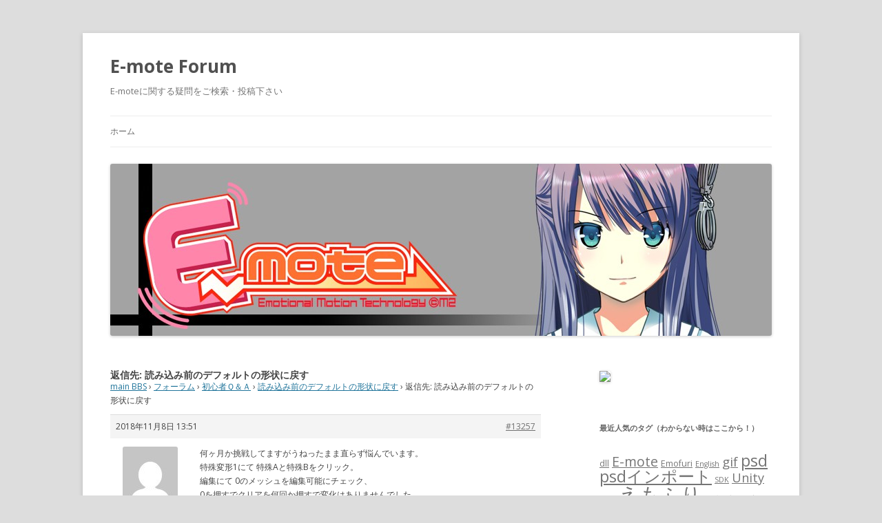

--- FILE ---
content_type: text/html; charset=UTF-8
request_url: http://emoteforum.mtwo.co.jp/forums/reply/13257
body_size: 25949
content:
<!DOCTYPE html>
<!--[if IE 7]>
<html class="ie ie7" lang="ja">
<![endif]-->
<!--[if IE 8]>
<html class="ie ie8" lang="ja">
<![endif]-->
<!--[if !(IE 7) | !(IE 8)  ]><!-->
<html lang="ja">
<!--<![endif]-->
<head>
<meta charset="UTF-8" />
<meta name="viewport" content="width=device-width" />
<title>返信先: 読み込み前のデフォルトの形状に戻す | E-mote Forum</title>
<link rel="profile" href="http://gmpg.org/xfn/11" />
<link rel="pingback" href="http://emoteforum.mtwo.co.jp/xmlrpc.php" />
<!--[if lt IE 9]>
<script src="http://emoteforum.mtwo.co.jp/wp-content/themes/twentytwelve/js/html5.js" type="text/javascript"></script>
<![endif]-->
<meta name='robots' content='max-image-preview:large' />
<link rel='dns-prefetch' href='//fonts.googleapis.com' />
<link rel='dns-prefetch' href='//s.w.org' />
<link rel="alternate" type="application/rss+xml" title="E-mote Forum &raquo; フィード" href="http://emoteforum.mtwo.co.jp/feed" />
<link rel="alternate" type="application/rss+xml" title="E-mote Forum &raquo; コメントフィード" href="http://emoteforum.mtwo.co.jp/comments/feed" />
		<script type="text/javascript">
			window._wpemojiSettings = {"baseUrl":"https:\/\/s.w.org\/images\/core\/emoji\/13.1.0\/72x72\/","ext":".png","svgUrl":"https:\/\/s.w.org\/images\/core\/emoji\/13.1.0\/svg\/","svgExt":".svg","source":{"concatemoji":"http:\/\/emoteforum.mtwo.co.jp\/wp-includes\/js\/wp-emoji-release.min.js?ver=5.8.12"}};
			!function(e,a,t){var n,r,o,i=a.createElement("canvas"),p=i.getContext&&i.getContext("2d");function s(e,t){var a=String.fromCharCode;p.clearRect(0,0,i.width,i.height),p.fillText(a.apply(this,e),0,0);e=i.toDataURL();return p.clearRect(0,0,i.width,i.height),p.fillText(a.apply(this,t),0,0),e===i.toDataURL()}function c(e){var t=a.createElement("script");t.src=e,t.defer=t.type="text/javascript",a.getElementsByTagName("head")[0].appendChild(t)}for(o=Array("flag","emoji"),t.supports={everything:!0,everythingExceptFlag:!0},r=0;r<o.length;r++)t.supports[o[r]]=function(e){if(!p||!p.fillText)return!1;switch(p.textBaseline="top",p.font="600 32px Arial",e){case"flag":return s([127987,65039,8205,9895,65039],[127987,65039,8203,9895,65039])?!1:!s([55356,56826,55356,56819],[55356,56826,8203,55356,56819])&&!s([55356,57332,56128,56423,56128,56418,56128,56421,56128,56430,56128,56423,56128,56447],[55356,57332,8203,56128,56423,8203,56128,56418,8203,56128,56421,8203,56128,56430,8203,56128,56423,8203,56128,56447]);case"emoji":return!s([10084,65039,8205,55357,56613],[10084,65039,8203,55357,56613])}return!1}(o[r]),t.supports.everything=t.supports.everything&&t.supports[o[r]],"flag"!==o[r]&&(t.supports.everythingExceptFlag=t.supports.everythingExceptFlag&&t.supports[o[r]]);t.supports.everythingExceptFlag=t.supports.everythingExceptFlag&&!t.supports.flag,t.DOMReady=!1,t.readyCallback=function(){t.DOMReady=!0},t.supports.everything||(n=function(){t.readyCallback()},a.addEventListener?(a.addEventListener("DOMContentLoaded",n,!1),e.addEventListener("load",n,!1)):(e.attachEvent("onload",n),a.attachEvent("onreadystatechange",function(){"complete"===a.readyState&&t.readyCallback()})),(n=t.source||{}).concatemoji?c(n.concatemoji):n.wpemoji&&n.twemoji&&(c(n.twemoji),c(n.wpemoji)))}(window,document,window._wpemojiSettings);
		</script>
		<style type="text/css">
img.wp-smiley,
img.emoji {
	display: inline !important;
	border: none !important;
	box-shadow: none !important;
	height: 1em !important;
	width: 1em !important;
	margin: 0 .07em !important;
	vertical-align: -0.1em !important;
	background: none !important;
	padding: 0 !important;
}
</style>
	<link rel='stylesheet' id='wp-block-library-css'  href='http://emoteforum.mtwo.co.jp/wp-includes/css/dist/block-library/style.min.css?ver=5.8.12' type='text/css' media='all' />
<link rel='stylesheet' id='bbp-default-css'  href='http://emoteforum.mtwo.co.jp/wp-content/plugins/bbpress/templates/default/css/bbpress.min.css?ver=2.6.9' type='text/css' media='all' />
<link rel='stylesheet' id='twentytwelve-fonts-css'  href='http://fonts.googleapis.com/css?family=Open+Sans:400italic,700italic,400,700&#038;subset=latin,latin-ext' type='text/css' media='all' />
<link rel='stylesheet' id='twentytwelve-style-css'  href='http://emoteforum.mtwo.co.jp/wp-content/themes/twentytwelve/style.css?ver=5.8.12' type='text/css' media='all' />
<!--[if lt IE 9]>
<link rel='stylesheet' id='twentytwelve-ie-css'  href='http://emoteforum.mtwo.co.jp/wp-content/themes/twentytwelve/css/ie.css?ver=20121010' type='text/css' media='all' />
<![endif]-->
<script type='text/javascript' src='http://emoteforum.mtwo.co.jp/wp-includes/js/jquery/jquery.min.js?ver=3.6.0' id='jquery-core-js'></script>
<script type='text/javascript' src='http://emoteforum.mtwo.co.jp/wp-includes/js/jquery/jquery-migrate.min.js?ver=3.3.2' id='jquery-migrate-js'></script>
<link rel="https://api.w.org/" href="http://emoteforum.mtwo.co.jp/wp-json/" /><link rel="EditURI" type="application/rsd+xml" title="RSD" href="http://emoteforum.mtwo.co.jp/xmlrpc.php?rsd" />
<link rel="wlwmanifest" type="application/wlwmanifest+xml" href="http://emoteforum.mtwo.co.jp/wp-includes/wlwmanifest.xml" /> 
<meta name="generator" content="WordPress 5.8.12" />
<link rel="canonical" href="http://emoteforum.mtwo.co.jp/forums/reply/13257" />
<link rel='shortlink' href='http://emoteforum.mtwo.co.jp/?p=13257' />
<link rel="alternate" type="application/json+oembed" href="http://emoteforum.mtwo.co.jp/wp-json/oembed/1.0/embed?url=http%3A%2F%2Femoteforum.mtwo.co.jp%2Fforums%2Freply%2F13257" />
<link rel="alternate" type="text/xml+oembed" href="http://emoteforum.mtwo.co.jp/wp-json/oembed/1.0/embed?url=http%3A%2F%2Femoteforum.mtwo.co.jp%2Fforums%2Freply%2F13257&#038;format=xml" />
<style type="text/css" id="custom-background-css">
body.custom-background { background-color: #dddddd; }
</style>
	</head>

<body class="reply bbpress no-js reply-template-default single single-reply postid-13257 custom-background custom-font-enabled single-author">
<div id="page" class="hfeed site">
	<header id="masthead" class="site-header" role="banner">
		<hgroup>
			<h1 class="site-title"><a href="http://emoteforum.mtwo.co.jp/" title="E-mote Forum" rel="home">E-mote Forum</a></h1>
			<h2 class="site-description">E-moteに関する疑問をご検索・投稿下さい</h2>
		</hgroup>

		<nav id="site-navigation" class="main-navigation" role="navigation">
			<h3 class="menu-toggle">メニュー</h3>
			<a class="assistive-text" href="#content" title="コンテンツへスキップ">コンテンツへスキップ</a>
			<div class="nav-menu"><ul>
<li ><a href="http://emoteforum.mtwo.co.jp/">ホーム</a></li></ul></div>
		</nav><!-- #site-navigation -->

				<a href="http://emoteforum.mtwo.co.jp/"><img src="http://emoteforum.mtwo.co.jp/wp-content/uploads/2014/06/cropped-faqBBSヘッダー02.jpg" class="header-image" width="960" height="250" alt="" /></a>
			</header><!-- #masthead -->

	<div id="main" class="wrapper">

	<div id="primary" class="site-content">
		<div id="content" role="main">
	
		<div id="bbp-container">
			<div id="bbp-content" role="main">

	
	
	
		
			<div id="bbp-reply-wrapper-13257" class="bbp-reply-wrapper">
				<h1 class="entry-title">返信先: 読み込み前のデフォルトの形状に戻す</h1>
				<div class="entry-content">

					
<div id="bbpress-forums" class="bbpress-wrapper">

	<div class="bbp-breadcrumb"><p><a href="http://emoteforum.mtwo.co.jp" class="bbp-breadcrumb-home">main BBS</a> <span class="bbp-breadcrumb-sep">&rsaquo;</span> <a href="http://emoteforum.mtwo.co.jp/forums" class="bbp-breadcrumb-root">フォーラム</a> <span class="bbp-breadcrumb-sep">&rsaquo;</span> <a href="http://emoteforum.mtwo.co.jp/forums/forum/%e5%88%9d%e5%bf%83%e8%80%85%e5%b0%82%e7%94%a8" class="bbp-breadcrumb-forum">初心者Ｑ＆Ａ</a> <span class="bbp-breadcrumb-sep">&rsaquo;</span> <a href="http://emoteforum.mtwo.co.jp/forums/topic/%e8%aa%ad%e3%81%bf%e8%be%bc%e3%81%bf%e5%89%8d%e3%81%ae%e3%83%87%e3%83%95%e3%82%a9%e3%83%ab%e3%83%88%e3%81%ae%e5%bd%a2%e7%8a%b6%e3%81%ab%e6%88%bb%e3%81%99" class="bbp-breadcrumb-topic">読み込み前のデフォルトの形状に戻す</a> <span class="bbp-breadcrumb-sep">&rsaquo;</span> <span class="bbp-breadcrumb-current">返信先: 読み込み前のデフォルトの形状に戻す</span></p></div>
	
	
		
<div id="post-13257" class="bbp-reply-header">
	<div class="bbp-meta">
		<span class="bbp-reply-post-date">2018年11月8日 13:51</span>

		
		<a href="http://emoteforum.mtwo.co.jp/forums/topic/%e8%aa%ad%e3%81%bf%e8%be%bc%e3%81%bf%e5%89%8d%e3%81%ae%e3%83%87%e3%83%95%e3%82%a9%e3%83%ab%e3%83%88%e3%81%ae%e5%bd%a2%e7%8a%b6%e3%81%ab%e6%88%bb%e3%81%99/page/4#post-13257" class="bbp-reply-permalink">#13257</a>

		
		<span class="bbp-admin-links"></span>
		
	</div><!-- .bbp-meta -->
</div><!-- #post-13257 -->

<div class="loop-item--1 user-id-0 bbp-parent-forum-12 bbp-parent-topic-7924 bbp-reply-position-53 even topic-author  post-13257 reply type-reply status-publish hentry">
	<div class="bbp-reply-author">

		
		<span  class="bbp-author-avatar"><img alt='' src='http://2.gravatar.com/avatar/874da4e2d6a7d35789881d6074173e21?s=80&#038;d=mm&#038;r=g' srcset='http://2.gravatar.com/avatar/874da4e2d6a7d35789881d6074173e21?s=160&#038;d=mm&#038;r=g 2x' class='avatar avatar-80 photo' height='80' width='80' loading='lazy'/></span><span  class="bbp-author-name">ggr</span><div class="bbp-author-role">ゲスト</div>
		
		
	</div><!-- .bbp-reply-author -->

	<div class="bbp-reply-content">

		
		<p>何ヶ月か挑戦してますがうねったまま直らず悩んでいます。<br />
特殊変形1にて 特殊Aと特殊Bをクリック。<br />
編集にて 0のメッシュを編集可能にチェック、<br />
0を押すでクリアを何回か押すで変化はありませんでした。<br />
他に良い方法などございましたらご教示お願いします。</p>

		
	</div><!-- .bbp-reply-content -->
</div><!-- .reply -->

	
	
</div>

				</div><!-- .entry-content -->
			</div><!-- #bbp-reply-wrapper-13257 -->

		
	
	
			</div><!-- #bbp-content -->
		</div><!-- #bbp-container -->

	
</div><!-- #content -->
</div><!-- #primary -->
			<div id="secondary" class="widget-area" role="complementary">
			<aside id="nav_menu-2" class="widget widget_nav_menu"><div class="menu-%e3%83%a1%e3%83%8b%e3%83%a5%e3%83%bc-1-container"><ul id="menu-%e3%83%a1%e3%83%8b%e3%83%a5%e3%83%bc-1" class="menu"><li id="menu-item-211" class="menu-item menu-item-type-custom menu-item-object-custom menu-item-211"><a title="E-mote公式サイトへ戻る" href="https://emote.mtwo.co.jp/"><img src="https://emote.mtwo.co.jp/images/forum-home-button.png"></a></li>
</ul></div></aside><aside id="tag_cloud-2" class="widget widget_tag_cloud"><h3 class="widget-title">最近人気のタグ（わからない時はここから！）</h3><div class="tagcloud"><a href="http://emoteforum.mtwo.co.jp/forums/topic-tag/dll" class="tag-cloud-link tag-link-13 tag-link-position-1" style="font-size: 9.4pt;" aria-label="dll (4個の項目)">dll</a>
<a href="http://emoteforum.mtwo.co.jp/forums/topic-tag/e-mote" class="tag-cloud-link tag-link-42 tag-link-position-2" style="font-size: 14.72pt;" aria-label="E-mote (11個の項目)">E-mote</a>
<a href="http://emoteforum.mtwo.co.jp/forums/topic-tag/emofuri" class="tag-cloud-link tag-link-45 tag-link-position-3" style="font-size: 9.4pt;" aria-label="Emofuri (4個の項目)">Emofuri</a>
<a href="http://emoteforum.mtwo.co.jp/forums/topic-tag/english" class="tag-cloud-link tag-link-44 tag-link-position-4" style="font-size: 8pt;" aria-label="English (3個の項目)">English</a>
<a href="http://emoteforum.mtwo.co.jp/forums/topic-tag/gif" class="tag-cloud-link tag-link-4 tag-link-position-5" style="font-size: 14.16pt;" aria-label="gif (10個の項目)">gif</a>
<a href="http://emoteforum.mtwo.co.jp/forums/topic-tag/psd" class="tag-cloud-link tag-link-3 tag-link-position-6" style="font-size: 17.8pt;" aria-label="psd (19個の項目)">psd</a>
<a href="http://emoteforum.mtwo.co.jp/forums/topic-tag/psd%e3%82%a4%e3%83%b3%e3%83%9d%e3%83%bc%e3%83%88" class="tag-cloud-link tag-link-23 tag-link-position-7" style="font-size: 17.8pt;" aria-label="psdインポート (19個の項目)">psdインポート</a>
<a href="http://emoteforum.mtwo.co.jp/forums/topic-tag/sdk" class="tag-cloud-link tag-link-69 tag-link-position-8" style="font-size: 8pt;" aria-label="SDK (3個の項目)">SDK</a>
<a href="http://emoteforum.mtwo.co.jp/forums/topic-tag/unity" class="tag-cloud-link tag-link-118 tag-link-position-9" style="font-size: 13.6pt;" aria-label="Unity (9個の項目)">Unity</a>
<a href="http://emoteforum.mtwo.co.jp/forums/topic-tag/wmv" class="tag-cloud-link tag-link-103 tag-link-position-10" style="font-size: 8pt;" aria-label="wmv (3個の項目)">wmv</a>
<a href="http://emoteforum.mtwo.co.jp/forums/topic-tag/%e3%81%88%e3%82%82%e3%81%b5%e3%82%8a" class="tag-cloud-link tag-link-5 tag-link-position-11" style="font-size: 22pt;" aria-label="えもふり (39個の項目)">えもふり</a>
<a href="http://emoteforum.mtwo.co.jp/forums/topic-tag/%e3%82%a2%e3%82%ab%e3%83%87%e3%83%9f%e3%83%83%e3%82%af" class="tag-cloud-link tag-link-71 tag-link-position-12" style="font-size: 9.4pt;" aria-label="アカデミック (4個の項目)">アカデミック</a>
<a href="http://emoteforum.mtwo.co.jp/forums/topic-tag/%e3%82%a4%e3%83%b3%e3%83%9d%e3%83%bc%e3%83%88" class="tag-cloud-link tag-link-16 tag-link-position-13" style="font-size: 18.64pt;" aria-label="インポート (22個の項目)">インポート</a>
<a href="http://emoteforum.mtwo.co.jp/forums/topic-tag/%e3%82%a8%e3%82%af%e3%82%b9%e3%83%9d%e3%83%bc%e3%83%88" class="tag-cloud-link tag-link-48 tag-link-position-14" style="font-size: 8pt;" aria-label="エクスポート (3個の項目)">エクスポート</a>
<a href="http://emoteforum.mtwo.co.jp/forums/topic-tag/%e3%82%a8%e3%83%a9%e3%83%bc" class="tag-cloud-link tag-link-14 tag-link-position-15" style="font-size: 12.9pt;" aria-label="エラー (8個の項目)">エラー</a>
<a href="http://emoteforum.mtwo.co.jp/forums/topic-tag/%e3%82%af%e3%83%a9%e3%83%83%e3%82%b7%e3%83%a5" class="tag-cloud-link tag-link-15 tag-link-position-16" style="font-size: 15.7pt;" aria-label="クラッシュ (13個の項目)">クラッシュ</a>
<a href="http://emoteforum.mtwo.co.jp/forums/topic-tag/%e3%82%bf%e3%82%a4%e3%83%a0%e3%83%a9%e3%82%a4%e3%83%b3" class="tag-cloud-link tag-link-39 tag-link-position-17" style="font-size: 16.82pt;" aria-label="タイムライン (16個の項目)">タイムライン</a>
<a href="http://emoteforum.mtwo.co.jp/forums/topic-tag/%e3%83%86%e3%82%af%e3%83%8b%e3%83%83%e3%82%af" class="tag-cloud-link tag-link-108 tag-link-position-18" style="font-size: 9.4pt;" aria-label="テクニック (4個の項目)">テクニック</a>
<a href="http://emoteforum.mtwo.co.jp/forums/topic-tag/%e3%83%86%e3%83%b3%e3%83%97%e3%83%ac%e3%83%bc%e3%83%88" class="tag-cloud-link tag-link-74 tag-link-position-19" style="font-size: 10.52pt;" aria-label="テンプレート (5個の項目)">テンプレート</a>
<a href="http://emoteforum.mtwo.co.jp/forums/topic-tag/%e3%83%88%e3%83%aa%e3%83%9f%e3%83%b3%e3%82%b0%e6%9e%a0" class="tag-cloud-link tag-link-95 tag-link-position-20" style="font-size: 8pt;" aria-label="トリミング枠 (3個の項目)">トリミング枠</a>
<a href="http://emoteforum.mtwo.co.jp/forums/topic-tag/%e3%83%95%e3%83%aa%e3%83%bc%e3%82%ba" class="tag-cloud-link tag-link-7 tag-link-position-21" style="font-size: 9.4pt;" aria-label="フリーズ (4個の項目)">フリーズ</a>
<a href="http://emoteforum.mtwo.co.jp/forums/topic-tag/%e5%85%a5%e9%96%80%e7%94%a8" class="tag-cloud-link tag-link-33 tag-link-position-22" style="font-size: 14.16pt;" aria-label="入門用 (10個の項目)">入門用</a>
<a href="http://emoteforum.mtwo.co.jp/forums/topic-tag/%e5%8b%95%e3%81%8b%e3%81%aa%e3%81%84" class="tag-cloud-link tag-link-35 tag-link-position-23" style="font-size: 8pt;" aria-label="動かない (3個の項目)">動かない</a>
<a href="http://emoteforum.mtwo.co.jp/forums/topic-tag/%e5%8b%95%e3%81%8d%e3%81%8c%e5%a4%89" class="tag-cloud-link tag-link-17 tag-link-position-24" style="font-size: 10.52pt;" aria-label="動きが変 (5個の項目)">動きが変</a>
<a href="http://emoteforum.mtwo.co.jp/forums/topic-tag/%e5%8b%95%e7%94%bb" class="tag-cloud-link tag-link-38 tag-link-position-25" style="font-size: 15.14pt;" aria-label="動画 (12個の項目)">動画</a>
<a href="http://emoteforum.mtwo.co.jp/forums/topic-tag/%e5%8b%95%e7%94%bb%e3%82%92%e5%87%ba%e5%8a%9b%e3%81%99%e3%82%8b" class="tag-cloud-link tag-link-6 tag-link-position-26" style="font-size: 16.12pt;" aria-label="動画を出力する (14個の項目)">動画を出力する</a>
<a href="http://emoteforum.mtwo.co.jp/forums/topic-tag/%e5%8b%95%e7%94%bb%e5%87%ba%e5%8a%9b" class="tag-cloud-link tag-link-18 tag-link-position-27" style="font-size: 15.7pt;" aria-label="動画出力 (13個の項目)">動画出力</a>
<a href="http://emoteforum.mtwo.co.jp/forums/topic-tag/%e5%8b%95%e7%94%bb%e5%87%ba%e5%8a%9b%e8%a8%ad%e5%ae%9a" class="tag-cloud-link tag-link-37 tag-link-position-28" style="font-size: 12.9pt;" aria-label="動画出力設定 (8個の項目)">動画出力設定</a>
<a href="http://emoteforum.mtwo.co.jp/forums/topic-tag/%e5%8d%8a%e9%80%8f%e6%98%8e" class="tag-cloud-link tag-link-19 tag-link-position-29" style="font-size: 10.52pt;" aria-label="半透明 (5個の項目)">半透明</a>
<a href="http://emoteforum.mtwo.co.jp/forums/topic-tag/%e6%9e%a0" class="tag-cloud-link tag-link-9 tag-link-position-30" style="font-size: 9.4pt;" aria-label="枠 (4個の項目)">枠</a>
<a href="http://emoteforum.mtwo.co.jp/forums/topic-tag/%e6%ad%a3%e3%81%97%e3%81%8f%e8%a1%a8%e7%a4%ba%e3%81%95%e3%82%8c%e3%81%aa%e3%81%84" class="tag-cloud-link tag-link-92 tag-link-position-31" style="font-size: 8pt;" aria-label="正しく表示されない (3個の項目)">正しく表示されない</a>
<a href="http://emoteforum.mtwo.co.jp/forums/topic-tag/%e7%9b%ae" class="tag-cloud-link tag-link-25 tag-link-position-32" style="font-size: 14.72pt;" aria-label="目 (11個の項目)">目</a>
<a href="http://emoteforum.mtwo.co.jp/forums/topic-tag/%e7%9c%89" class="tag-cloud-link tag-link-27 tag-link-position-33" style="font-size: 12.2pt;" aria-label="眉 (7個の項目)">眉</a>
<a href="http://emoteforum.mtwo.co.jp/forums/topic-tag/%e7%9e%b3" class="tag-cloud-link tag-link-21 tag-link-position-34" style="font-size: 10.52pt;" aria-label="瞳 (5個の項目)">瞳</a>
<a href="http://emoteforum.mtwo.co.jp/forums/topic-tag/%e8%83%8c%e6%99%af" class="tag-cloud-link tag-link-77 tag-link-position-35" style="font-size: 9.4pt;" aria-label="背景 (4個の項目)">背景</a>
<a href="http://emoteforum.mtwo.co.jp/forums/topic-tag/%e8%85%95" class="tag-cloud-link tag-link-68 tag-link-position-36" style="font-size: 8pt;" aria-label="腕 (3個の項目)">腕</a>
<a href="http://emoteforum.mtwo.co.jp/forums/topic-tag/%e8%85%95%e5%b7%ae%e5%88%86" class="tag-cloud-link tag-link-29 tag-link-position-37" style="font-size: 8pt;" aria-label="腕差分 (3個の項目)">腕差分</a>
<a href="http://emoteforum.mtwo.co.jp/forums/topic-tag/%e8%a1%a8%e7%a4%ba%e3%81%8c%e3%81%8a%e3%81%8b%e3%81%97%e3%81%84" class="tag-cloud-link tag-link-97 tag-link-position-38" style="font-size: 8pt;" aria-label="表示がおかしい (3個の項目)">表示がおかしい</a>
<a href="http://emoteforum.mtwo.co.jp/forums/topic-tag/%e8%a1%a8%e7%a4%ba%e3%81%95%e3%82%8c%e3%81%aa%e3%81%84" class="tag-cloud-link tag-link-20 tag-link-position-39" style="font-size: 19.2pt;" aria-label="表示されない (24個の項目)">表示されない</a>
<a href="http://emoteforum.mtwo.co.jp/forums/topic-tag/%e8%aa%bf%e6%95%b4" class="tag-cloud-link tag-link-53 tag-link-position-40" style="font-size: 8pt;" aria-label="調整 (3個の項目)">調整</a>
<a href="http://emoteforum.mtwo.co.jp/forums/topic-tag/%e8%b5%b7%e5%8b%95%e3%81%97%e3%81%aa%e3%81%84" class="tag-cloud-link tag-link-34 tag-link-position-41" style="font-size: 10.52pt;" aria-label="起動しない (5個の項目)">起動しない</a>
<a href="http://emoteforum.mtwo.co.jp/forums/topic-tag/%e8%bf%bd%e5%8a%a0%e3%83%91%e3%83%bc%e3%83%84" class="tag-cloud-link tag-link-50 tag-link-position-42" style="font-size: 17.24pt;" aria-label="追加パーツ (17個の項目)">追加パーツ</a>
<a href="http://emoteforum.mtwo.co.jp/forums/topic-tag/%e9%80%8f%e6%98%8e" class="tag-cloud-link tag-link-32 tag-link-position-43" style="font-size: 14.16pt;" aria-label="透明 (10個の項目)">透明</a>
<a href="http://emoteforum.mtwo.co.jp/forums/topic-tag/%e9%80%8f%e6%98%8e%e3%81%ab%e3%81%aa%e3%82%8b" class="tag-cloud-link tag-link-36 tag-link-position-44" style="font-size: 15.14pt;" aria-label="透明になる (12個の項目)">透明になる</a>
<a href="http://emoteforum.mtwo.co.jp/forums/topic-tag/%e9%87%8d%e3%81%ad%e9%a0%86" class="tag-cloud-link tag-link-24 tag-link-position-45" style="font-size: 8pt;" aria-label="重ね順 (3個の項目)">重ね順</a></div>
</aside><aside id="bbp_forums_widget-3" class="widget widget_display_forums"><h3 class="widget-title">フォーラム</h3>
		<ul class="bbp-forums-widget">

			
				<li >
					<a class="bbp-forum-title" href="http://emoteforum.mtwo.co.jp/forums/forum/%e3%83%86%e3%82%af%e3%83%8b%e3%83%83%e3%82%af%e3%81%ae%e8%b3%aa%e5%95%8f">
						キャラクター作成系Ｑ＆Ａ					</a>
				</li>

			
				<li >
					<a class="bbp-forum-title" href="http://emoteforum.mtwo.co.jp/forums/forum/sdk">
						サンプルSDK公開					</a>
				</li>

			
				<li >
					<a class="bbp-forum-title" href="http://emoteforum.mtwo.co.jp/forums/forum/%e3%82%b5%e3%83%b3%e3%83%97%e3%83%ab%e3%82%a2%e3%83%83%e3%83%97%e3%83%ad%e3%83%bc%e3%83%89">
						サンプルファイル公開					</a>
				</li>

			
				<li >
					<a class="bbp-forum-title" href="http://emoteforum.mtwo.co.jp/forums/forum/%e3%82%b7%e3%82%b9%e3%83%86%e3%83%a0%e3%83%bb%e6%a9%9f%e8%83%bd%e7%b3%bb%ef%bd%86%ef%bd%81%ef%bd%91">
						システム・仕様系Ｑ＆Ａ					</a>
				</li>

			
				<li >
					<a class="bbp-forum-title" href="http://emoteforum.mtwo.co.jp/forums/forum/%e5%88%9d%e5%bf%83%e8%80%85%e5%b0%82%e7%94%a8">
						初心者Ｑ＆Ａ					</a>
				</li>

			
		</ul>

		</aside><aside id="bbp_topics_widget-2" class="widget widget_display_topics"><h3 class="widget-title">Recent Topics</h3>
		<ul class="bbp-topics-widget newness">

			
				<li>
					<a class="bbp-forum-title" href="http://emoteforum.mtwo.co.jp/forums/topic/%d0%b8%d0%bd%d1%84%d0%be%d1%80%d0%bc%d0%b0%d1%86%d0%b8%d0%be%d0%bd%d0%bd%d0%b0%d1%8f-%d1%81%d1%82%d0%b0%d1%82%d1%8c%d1%8f-7">Информационная статья</a>

					
					
				</li>

			
				<li>
					<a class="bbp-forum-title" href="http://emoteforum.mtwo.co.jp/forums/topic/guncel-adres-burada-casibom-giremiyorum">Güncel Adres Burada Casibom Giremiyorum</a>

					
					
				</li>

			
				<li>
					<a class="bbp-forum-title" href="http://emoteforum.mtwo.co.jp/forums/topic/%d0%bf%d1%80%d0%be%d0%b4%d0%be%d0%bb%d0%b6%d0%b8%d1%82%d1%8c-vodkabet-de-com-2">продолжить vodkabet de com</a>

					
					
				</li>

			
				<li>
					<a class="bbp-forum-title" href="http://emoteforum.mtwo.co.jp/forums/topic/%d1%81%d1%82%d0%b0%d1%82%d1%8c%d1%8f-%d0%bf%d0%be%d0%bb%d0%bd%d0%b0%d1%8f-%d0%bf%d0%be%d0%b7%d0%bd%d0%b0%d0%b2%d0%b0%d1%82%d0%b5%d0%bb%d1%8c%d0%bd%d1%8b%d1%85-%d1%84%d0%b0%d0%ba%d1%82%d0%be%d0%b2-2">Статья, полная познавательных фактов</a>

					
					
				</li>

			
				<li>
					<a class="bbp-forum-title" href="http://emoteforum.mtwo.co.jp/forums/topic/%d0%b8%d0%bd%d1%84%d0%be%d1%80%d0%bc%d0%b0%d1%86%d0%b8%d0%be%d0%bd%d0%bd%d0%b0%d1%8f-%d0%b7%d0%b0%d0%bc%d0%b5%d1%82%d0%ba%d0%b0-10">Информационная заметка</a>

					
					
				</li>

			
				<li>
					<a class="bbp-forum-title" href="http://emoteforum.mtwo.co.jp/forums/topic/%d1%82%d0%b5%d0%bc%d0%b0-71">Тема</a>

					
					
				</li>

			
				<li>
					<a class="bbp-forum-title" href="http://emoteforum.mtwo.co.jp/forums/topic/%d0%bf%d0%be%d0%b4%d1%80%d0%be%d0%b1%d0%bd%d0%b5%d0%b5-%d0%b7%d0%b4%d0%b5%d1%81%d1%8c-vodkabet-de-com">подробнее здесь vodkabet de com</a>

					
					
				</li>

			
				<li>
					<a class="bbp-forum-title" href="http://emoteforum.mtwo.co.jp/forums/topic/find-more-info-russian-traditional-clothes">find more info russian-traditional-clothes</a>

					
					
				</li>

			
				<li>
					<a class="bbp-forum-title" href="http://emoteforum.mtwo.co.jp/forums/topic/%d1%83%d0%b2%d0%bb%d0%b5%d0%ba%d0%b0%d1%82%d0%b5%d0%bb%d1%8c%d0%bd%d1%8b%d0%b9-%d1%82%d0%b5%d0%ba%d1%81%d1%82-%d1%81-%d0%bd%d0%be%d0%b2%d1%8b%d0%bc%d0%b8-%d0%b0%d1%81%d0%bf%d0%b5%d0%ba%d1%82%d0%b0-3">Увлекательный текст с новыми аспектами</a>

					
					
				</li>

			
				<li>
					<a class="bbp-forum-title" href="http://emoteforum.mtwo.co.jp/forums/topic/%d1%83%d0%b7%d0%bd%d0%b0%d1%82%d1%8c-%d0%b1%d0%be%d0%bb%d1%8c%d1%88%d0%b5-vodkabet-cn-com">узнать больше vodkabet cn com</a>

					
					
				</li>

			
		</ul>

		</aside>		</div><!-- #secondary -->
		</div><!-- #main .wrapper -->
	<footer id="colophon" role="contentinfo">
		<div class="site-info">
						<a href="http://wordpress.org/" title="セマンティックなパブリッシングツール">Proudly powered by WordPress</a>
		</div><!-- .site-info -->
	</footer><!-- #colophon -->
</div><!-- #page -->

<script type='text/javascript' src='http://emoteforum.mtwo.co.jp/wp-content/themes/twentytwelve/js/navigation.js?ver=20140318' id='twentytwelve-navigation-js'></script>
<script type='text/javascript' src='http://emoteforum.mtwo.co.jp/wp-includes/js/wp-embed.min.js?ver=5.8.12' id='wp-embed-js'></script>
</body>
</html>